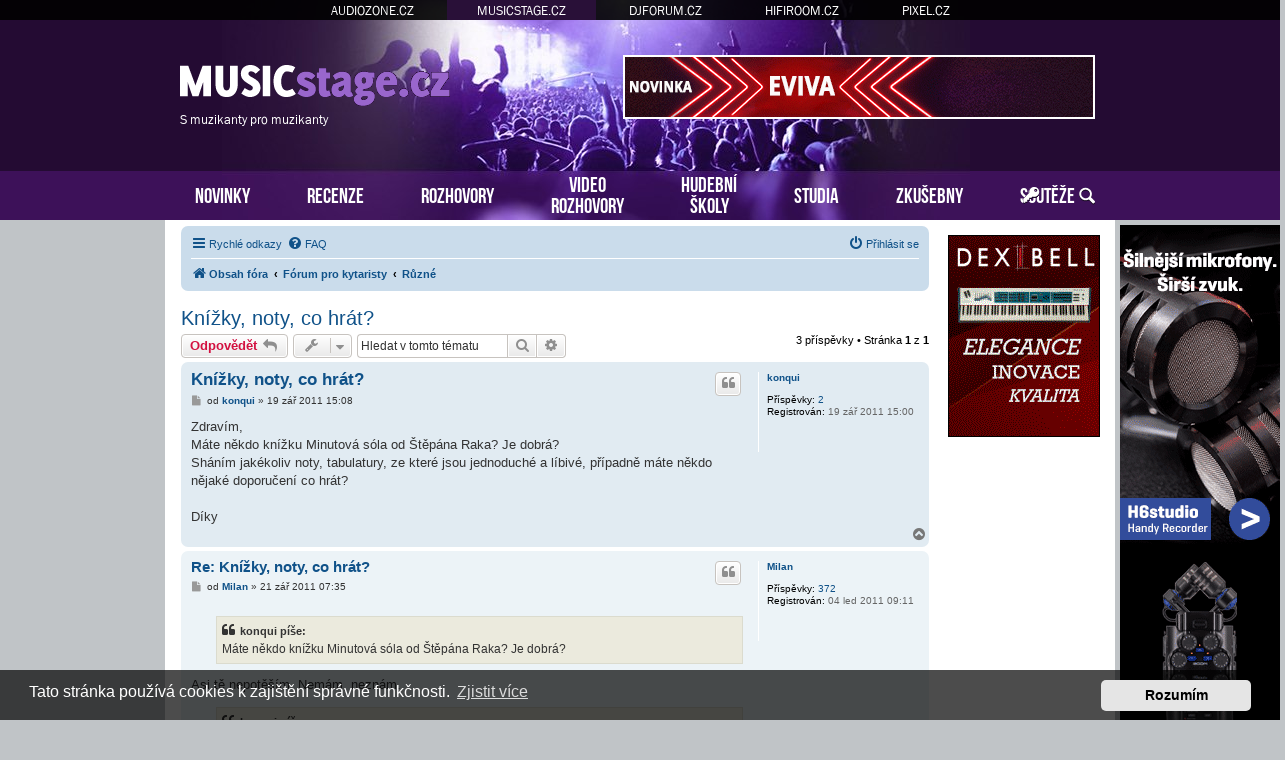

--- FILE ---
content_type: text/html; charset=UTF-8
request_url: https://www.musicstage.cz/kytary-ruzne/knizky-noty-co-hrat-t720.html
body_size: 10044
content:
<!DOCTYPE html>
<html dir="ltr" lang="cs-cz">
<head>
<meta charset="utf-8" />
<meta http-equiv="X-UA-Compatible" content="IE=edge">
<meta name="viewport" content="width=device-width, initial-scale=1" />
<base href="https://www.musicstage.cz/" />

<title>MUSICstage.cz &bull; Knížky, noty, co hrát?</title>

		<link rel="alternate" type="application/atom+xml" title="Atom - aktuality" href="/app.php/feed/news?sid=d34e5d89403f60979d74f8cea0de6ac7">						
	<link rel="canonical" href="https://www.musicstage.cz/kytary-ruzne/knizky-noty-co-hrat-t720.html">



<script src="https://www.musicstage.cz/assets/javascript/jquery.min.js?assets_version=315"></script>


<link href="https://www.musicstage.cz/assets/css/font-awesome.min.css?assets_version=315" rel="stylesheet">
<link href="https://www.musicstage.cz/styles/prosilver/theme/stylesheet.css?assets_version=315" rel="stylesheet">
<link href="https://www.musicstage.cz/styles/prosilver/theme/cs/stylesheet.css?assets_version=315" rel="stylesheet">



	<link href="https://www.musicstage.cz/assets/cookieconsent/cookieconsent.min.css?assets_version=315" rel="stylesheet">

<!--[if lte IE 9]>
	<link href="https://www.musicstage.cz/styles/prosilver/theme/tweaks.css?assets_version=315" rel="stylesheet">
<![endif]-->

  



<!-- Global site tag (gtag.js) - Google Analytics -->
<script async src="https://www.googletagmanager.com/gtag/js?id=G-NQ3TECVJ2G"></script>
<script>
    window.dataLayer = window.dataLayer || [];
    function gtag(){dataLayer.push(arguments);}
    gtag('js', new Date());

    gtag('config', 'G-NQ3TECVJ2G');
    gtag('config', 'UA-35773306-3');
    gtag('consent', 'default', {
        'ad_storage': 'denied',
        'analytics_storage': 'denied'
    });
</script><link href="https://www.musicstage.cz/styles/prosilver/theme/webfont.css" rel="stylesheet">
<link href="https://www.musicstage.cz/styles/prosilver/theme/musicstage.css?assets_version=315" rel="stylesheet">
<link href="https://www.musicstage.cz/styles/prosilver/theme/spolecne.css?assets_version=315" rel="stylesheet">

<style type="text/css">
#orrEisC { overflow: hidden; background-repeat: no-repeat; width: 468px; height: 60px;  }
.orrEisC { border: 2px solid #FFFFFF; }
#yLwoog { overflow: hidden; background-repeat: no-repeat; width: 468px; height: 60px; margin: auto; }
.yLwoog { border: 2px solid #999999; }
#cFTjwZCmc { overflow: hidden; background-repeat: no-repeat; width: 150px; height: 200px;  }
#BcqEVeYJO, #pqsUEv { overflow: hidden; background-repeat: no-repeat; width: 160px; height: 600px; position: absolute; top: 0; margin-top: 5px; }
#TwjSyemmd, #kcuepYsUdi, #ouEoxCZ { overflow: hidden; background-repeat: no-repeat; width: 300px; height: 250px; margin: auto; }
.cFTjwZCmc, .TwjSyemmd, .kcuepYsUdi, .ouEoxCZ { border: 1px solid #000000; }
#BcqEVeYJ { display: none; overflow: hidden; background-repeat: no-repeat; width: 160px; height: 600pxpx; margin-bottom: 10px; }
#BcqEVeYJ img { width: 100%; }
#pqsUE { display: none; overflow: hidden; background-repeat: no-repeat; width: 160px; height: 600px; margin-bottom: 10px; }
#pqsUE img { width: 100%; }
#MCxHbDJB { margin-bottom: 10px; }
#qxjgNhOKXR, #gmbkfQoZ, #ShMOIYk { overflow: hidden; width: 100%; padding: 15px 0; }
#DUGhYjXw { width: 468px; height: 60px; float:right; padding-top: 55px; padding-right: 24px; }
#VKARicoKBi { width: 100%; padding-top: 20px; margin-bottom: 20px; text-align: center; border-top: 1px dashed #c0c0c0; }
#lvljSp { right: -165px; top: 0px; position: absolute; width:160px; height: 600px; }
#zVJKduQ { left: -165px; top: 0px; position: absolute; width:160px; height: 600px; }

.jpfcbYcsd    { float: left; width: 100%; box-sizing: border-box; padding-right: 170px; }
.LzotmIYEW    { width: 152px; margin: 15px 15px 0 0; position: absolute; right: 0; }

#qxjgNhOKXR, #gmbkfQoZ, #ShMOIYk { display: none!important; }

@media (max-width: 1250px) {
    .bg_header  { display: none!important; }
    #lvljSp, #zVJKduQ { display: none!important; }
    #BcqEVeYJ, #pqsUE { display: block!important; }
}


@media (max-width: 700px) {
        #VKARicoKBi { display: none!important; }
        #qxjgNhOKXR, #gmbkfQoZ, #ShMOIYk { display: block!important; }
}

@media (max-width: 900px) {
    .jpfcbYcsd  { padding-right: 165px; }
}


@media (max-width: 760px) {
    #DUGhYjXw { display: none!important; }
}

@media (max-width: 700px) {
    .jpfcbYcsd  { padding-right: 0; }
    .LzotmIYEW  { display: none; }
}

@media (max-width: 320px) {
    #ouEoxCZ { width: 286px; height: auto; }
    #ouEoxCZ img { width: 100%; }
}
</style>




</head>
<body id="phpbb" class="nojs notouch section-viewtopic/kytary-ruzne/knizky-noty-co-hrat-t720.html ltr ">


<div id="fb-root"></div>

<div id="portaly">
	<ul>
		<li><a href="https://www.audiozone.cz">AUDIOZONE.CZ</a></li>
		<li class="zde"><a href="https://www.musicstage.cz">MUSICSTAGE.CZ</a></li>
		<li><a href="https://www.djforum.cz">DJFORUM.CZ</a></li>
		<li><a href="https://www.hifiroom.cz">HIFIROOM.CZ</a></li>
		<li><a href="https://www.pixel.cz">PIXEL.CZ</a></li>
	</ul>
</div>


<div class="outside_header">
	<div class="outside">
		<div id="zahlavi">

			<div id="DUGhYjXw"><div id="orrEisC" class="orrEisC">
      <a href="?9l2c2v=6p97x31x17p6978k0oi22gm8" target="_blank"><img src="https://www.musicstage.cz/styles/prosilver/theme/images/8df9d592.gif" /></a>
    </div></div>
			<div id="logo" onclick="window.location.href = 'https://www.musicstage.cz/'"><span>S muzikanty pro muzikanty</span>&nbsp;</div>

			<div class="ikona_search">
				<a href="search.php"><img src="https://www.musicstage.cz/styles/prosilver/theme/images/ikona_search_musicstage.gif"></a>
			</div>
			
			<div class="menu2">
				<div></div>
				<div></div>
				<div></div>
			</div>
		</div>
		<div id="menu">
			<ul>
				<li class="menu"><a href="" title="Novinky">NOVINKY</a></li>
<li class="menu"><a href="./recenze/?sid=d34e5d89403f60979d74f8cea0de6ac7" title="Recenze">RECENZE</a></li>
<li class="menu"><a href="./rozhovory/?sid=d34e5d89403f60979d74f8cea0de6ac7" title="Rozhovory">ROZHOVORY</a></li>
<li class="menu podsebou"><a href="./video-rozhovory/?sid=d34e5d89403f60979d74f8cea0de6ac7" title="Video rozhovory">VIDEO<br>ROZHOVORY</a></li>
<li class="menu podsebou"><a href="./hudebni-skoly/?sid=d34e5d89403f60979d74f8cea0de6ac7" title="Hudební školy">HUDEBNÍ<br>ŠKOLY</a></li>
<li class="menu"><a href="./nahravaci-zvukova-hudebni-studia/?sid=d34e5d89403f60979d74f8cea0de6ac7" title="Nahrávací zvuková hudební studia">STUDIA</a></li>
<li class="menu"><a href="./hudebni-zkusebny/?sid=d34e5d89403f60979d74f8cea0de6ac7" title="Hudební zkušebny">ZKUŠEBNY</a></li>
<li class="menu"><a href="./souteze/?sid=d34e5d89403f60979d74f8cea0de6ac7" title="Soutěže">SOUTĚŽE</a></li>				<li class="menu_login"><a href="ucp.php?mode=login" title="Přihlášení a registrace"></a></li>
				<li class="menu_search"><a href="search.php" title="Vyhledávání"></a></li>
			</ul>
					</div>
	</div>
</div>

<div class="outside" style="position: relative">

	<div id="menu2">
		<ul>
			<li class="menu"><a href="" title="Novinky">NOVINKY</a></li>
<li class="menu"><a href="./recenze/?sid=d34e5d89403f60979d74f8cea0de6ac7" title="Recenze">RECENZE</a></li>
<li class="menu"><a href="./rozhovory/?sid=d34e5d89403f60979d74f8cea0de6ac7" title="Rozhovory">ROZHOVORY</a></li>
<li class="menu"><a href="./video-rozhovory/?sid=d34e5d89403f60979d74f8cea0de6ac7" title="Video rozhovory">VIDEO ROZHOVORY</a></li>
<li class="menu"><a href="./hudebni-skoly/?sid=d34e5d89403f60979d74f8cea0de6ac7" title="Hudební školy">HUDEBNÍ ŠKOLY</a></li>
<li class="menu"><a href="./nahravaci-zvukova-hudebni-studia/?sid=d34e5d89403f60979d74f8cea0de6ac7" title="Nahrávací zvuková hudební studia">STUDIA</a></li>
<li class="menu"><a href="./hudebni-zkusebny/?sid=d34e5d89403f60979d74f8cea0de6ac7" title="Hudební zkušebny">ZKUŠEBNY</a></li>
<li class="menu"><a href="./souteze/?sid=d34e5d89403f60979d74f8cea0de6ac7" title="Soutěže">SOUTĚŽE</a></li>			<li><a href="ucp.php?mode=login">PŘIHLÁSIT</a></li>
		</ul>
	</div>

<div class="inside">


<div class="LzotmIYEW">
	

<style>
#EvCVrvj         { position: relative; width: 152px; }
#trxNoso         { position: absolute; top: 0; margin-top: 0px; width: 152px; }
#trxNoso.fixed   { position: fixed; top: 0; }
</style>

<script>
function velikost() {
  var box = $('#trxNoso').height();

  if (box > $('#wrap').height()) {
    $('#wrap').css('min-height', box + "px");
    $('#EvCVrvj').height(box + "px");
  } else {
    $('#EvCVrvj').height($('#wrap').height() + "px");
  }
}

$(function () {
  velikost();

  /* var vrsek = $('#trxNoso').offset().top; */
  var vrsek = $('#zahlavi').height() + 15;

  $(window).bind('resize', function () {
      vrsek = $('#zahlavi').height() + 15;
  });

  $(window).bind('load scroll resize', function (event) {
    if ($('#trxNoso').height()) {
      velikost();

      var y = $(this).scrollTop();
      var x = $(this).scrollLeft();
      var hokno = $(window).height();
      var hpage = $('#wrap').height();
      var hbox = $('#trxNoso').height();
      var dole = (hpage - hbox) + vrsek;

      if (hokno > hbox) {
        $('#trxNoso').css('margin-top', 0);

        if (y >= dole && hbox < hpage) {
          $('#trxNoso').removeClass('fixed');
          $('#trxNoso').css('margin-top', hpage - hbox);
        } else if (y >= vrsek && x == 0) {
          $('#trxNoso').addClass('fixed');
        } else {
          $('#trxNoso').removeClass('fixed');
        }
      } else {
        if (y >= (hbox + vrsek - hokno) && x == 0) {
          $('#trxNoso').addClass('fixed');
          var spodek = ((y + hokno) - (vrsek + $('#EvCVrvj').height()));
          if (spodek < 0) spodek = 0;
          $('#trxNoso').css('margin-top', hokno - hbox - spodek);
        } else {
          $('#trxNoso').removeClass('fixed');
          $('#trxNoso').css('margin-top', 0);
        }
      }
    }
  });
    // media query event handler
  if (matchMedia) {
    const mq = window.matchMedia("(min-width: 1250px)");
    mq.addEventListener('change', WidthChange);
    WidthChange(mq);
  }

  // media query change
  var timer;
  function WidthChange(mq) {
    // okno je mensi nez 1250px
    if (!mq.matches) {
      if ($('#BcqEVeYJ').html() == "")
      {
        var zdroj = $('#BcqEVeYJO').html();
        if (zdroj.indexOf("adform.net") != -1 && zdroj.indexOf("adform-adbox") == -1) {
          timer = setInterval(test_ext_js, 200);
        } else {
          presun();
        }
      }
    }
  }

  function test_ext_js() {
    if ($('#BcqEVeYJO').html().indexOf("adform-adbox") != -1) {
      clearInterval(timer);
      presun();
    }
  }

  function presun() {
    $('#BcqEVeYJO').ready(function() {
      $('#BcqEVeYJ').prepend($('#BcqEVeYJO').html());
    });
  }
  });
</script>

<div id="EvCVrvj">
  <div id="trxNoso">

          <div id="BcqEVeYJ"></div>
    
    
        <div id="MCxHbDJB"><div id="cFTjwZCmc" class="cFTjwZCmc">
      <a href="?9l2c2v=6i3rk8mx3xrd1769780l228" target="_blank"><img src="https://www.musicstage.cz/styles/prosilver/theme/images/976f354537.gif" /></a>
    </div></div>                
      </div>
</div>

</div>


<div class="jpfcbYcsd">

<div id="wrap" class="wrap">
	<a id="top" class="top-anchor" accesskey="t"></a>

			<div id="page-header">
			<div class="navbar" role="navigation">
	<div class="inner">

	<ul id="nav-main" class="nav-main linklist" role="menubar">

		<li id="quick-links" class="quick-links dropdown-container responsive-menu" data-skip-responsive="true">
			<a href="#" class="dropdown-trigger">
				<i class="icon fa-bars fa-fw" aria-hidden="true"></i><span>Rychlé odkazy</span>
			</a>
			<div class="dropdown">
				<div class="pointer"><div class="pointer-inner"></div></div>
				<ul class="dropdown-contents" role="menu">
					
											<li class="separator"></li>
																									<li>
								<a href="./../search.php?search_id=unanswered&amp;sid=d34e5d89403f60979d74f8cea0de6ac7" role="menuitem">
									<i class="icon fa-file-o fa-fw icon-gray" aria-hidden="true"></i><span>Témata bez odpovědí</span>
								</a>
							</li>
							<li>
								<a href="./../search.php?search_id=active_topics&amp;sid=d34e5d89403f60979d74f8cea0de6ac7" role="menuitem">
									<i class="icon fa-file-o fa-fw icon-blue" aria-hidden="true"></i><span>Aktivní témata</span>
								</a>
							</li>
							<li class="separator"></li>
							<li>
								<a href="./../search.php?sid=d34e5d89403f60979d74f8cea0de6ac7" role="menuitem">
									<i class="icon fa-search fa-fw" aria-hidden="true"></i><span>Hledat</span>
								</a>
							</li>
					
										<li class="separator"></li>

									</ul>
			</div>
		</li>

				<li data-skip-responsive="true">
			<a href="/app.php/help/faq?sid=d34e5d89403f60979d74f8cea0de6ac7" rel="help" title="Často kladené otázky" role="menuitem">
				<i class="icon fa-question-circle fa-fw" aria-hidden="true"></i><span>FAQ</span>
			</a>
		</li>
						
			<li class="rightside"  data-skip-responsive="true">
			<a href="https://www.musicstage.cz/ucp.php?mode=login&amp;sid=d34e5d89403f60979d74f8cea0de6ac7" title="Přihlásit se" accesskey="x" role="menuitem">
				<i class="icon fa-power-off fa-fw" aria-hidden="true"></i><span>Přihlásit se</span>
			</a>
		</li>
						</ul>

	<ul id="nav-breadcrumbs" class="nav-breadcrumbs linklist navlinks" role="menubar">
								<li class="breadcrumbs" itemscope itemtype="http://schema.org/BreadcrumbList">
										<span class="crumb"  itemtype="http://schema.org/ListItem" itemprop="itemListElement" itemscope><a href="./../forum/?sid=d34e5d89403f60979d74f8cea0de6ac7" id="https://www.musicstage.cz/forum/" itemtype="https://schema.org/Thing" itemscope itemprop="item" accesskey="h" data-navbar-reference="index"><i class="icon fa-home fa-fw"></i><span itemprop="name">Obsah fóra</span></a><meta itemprop="position" content="1" /></span>

											<span class="crumb"  itemtype="http://schema.org/ListItem" itemprop="itemListElement" itemscope data-forum-id="1"><a href="https://www.musicstage.cz/forum-pro-kytaristy/?sid=d34e5d89403f60979d74f8cea0de6ac7" id="https://www.musicstage.cz/forum-pro-kytaristy/" itemtype="https://schema.org/Thing" itemscope itemprop="item"><span itemprop="name">Fórum pro kytaristy</span></a><meta itemprop="position" content="2" /></span>
															<span class="crumb"  itemtype="http://schema.org/ListItem" itemprop="itemListElement" itemscope data-forum-id="11"><a href="https://www.musicstage.cz/kytary-ruzne/?sid=d34e5d89403f60979d74f8cea0de6ac7" id="https://www.musicstage.cz/kytary-ruzne/" itemtype="https://schema.org/Thing" itemscope itemprop="item"><span itemprop="name">Různé</span></a><meta itemprop="position" content="3" /></span>
												</li>
		
					<li class="rightside responsive-search">
				<a href="./../search.php?sid=d34e5d89403f60979d74f8cea0de6ac7" title="Zobrazit možnosti rozšířeného hledání" role="menuitem">
					<i class="icon fa-search fa-fw" aria-hidden="true"></i><span class="sr-only">Hledat</span>
				</a>
			</li>
			</ul>

	</div>
</div>
		</div>
	
	
	<a id="start_here" class="anchor"></a>
	<div id="page-body" class="page-body" role="main">
		
		
<h2 class="topic-title"><a href="https://www.musicstage.cz/kytary-ruzne/knizky-noty-co-hrat-t720.html?sid=d34e5d89403f60979d74f8cea0de6ac7">Knížky, noty, co hrát?</a></h2>

<!-- NOTE: remove the style="display: none" when you want to have the forum description on the topic body -->
<div style="display: none !important;">Co se nevešlo do definovaných kategorií a souvisí s kytarama<br /></div>


<div class="action-bar bar-top">
	
			<a href="https://www.musicstage.cz/posting.php?mode=reply&amp;f=11&amp;t=720&amp;sid=d34e5d89403f60979d74f8cea0de6ac7" class="button" title="Odeslat odpověď">
							<span>Odpovědět</span> <i class="icon fa-reply fa-fw" aria-hidden="true"></i>
					</a>
	
			<div class="dropdown-container dropdown-button-control topic-tools">
		<span title="Nástroje tématu" class="button button-secondary dropdown-trigger dropdown-select">
			<i class="icon fa-wrench fa-fw" aria-hidden="true"></i>
			<span class="caret"><i class="icon fa-sort-down fa-fw" aria-hidden="true"></i></span>
		</span>
		<div class="dropdown">
			<div class="pointer"><div class="pointer-inner"></div></div>
			<ul class="dropdown-contents">
																												<li>
					<a href="https://www.musicstage.cz/viewtopic.php?f=11&amp;t=720&amp;view=print&amp;sid=d34e5d89403f60979d74f8cea0de6ac7" title="Verze pro tisk" accesskey="p">
						<i class="icon fa-print fa-fw" aria-hidden="true"></i><span>Verze pro tisk</span>
					</a>
				</li>
											</ul>
		</div>
	</div>
	
			<div class="search-box" role="search">
			<form method="get" id="topic-search" action="./../search.php?sid=d34e5d89403f60979d74f8cea0de6ac7">
			<fieldset>
				<input class="inputbox search tiny"  type="search" name="keywords" id="search_keywords" size="20" placeholder="Hledat v&nbsp;tomto tématu" />
				<button class="button button-search" type="submit" title="Hledat">
					<i class="icon fa-search fa-fw" aria-hidden="true"></i><span class="sr-only">Hledat</span>
				</button>
				<a href="./../search.php?sid=d34e5d89403f60979d74f8cea0de6ac7" class="button button-search-end" title="Pokročilé hledání">
					<i class="icon fa-cog fa-fw" aria-hidden="true"></i><span class="sr-only">Pokročilé hledání</span>
				</a>
				<input type="hidden" name="t" value="720" />
<input type="hidden" name="sf" value="msgonly" />
<input type="hidden" name="sid" value="d34e5d89403f60979d74f8cea0de6ac7" />

			</fieldset>
			</form>
		</div>
	
			<div class="pagination">
			3 příspěvky
							&bull; Stránka <strong>1</strong> z <strong>1</strong>
					</div>
		</div>




			<div id="p4111" class="post has-profile bg2">
		<div class="inner">

		<dl class="postprofile" id="profile4111">
			<dt class="no-profile-rank no-avatar">
				<div class="avatar-container">
																			</div>
								<a href="https://www.musicstage.cz/member1935.html?sid=d34e5d89403f60979d74f8cea0de6ac7" class="username">konqui</a>							</dt>

									
		<dd class="profile-posts"><strong>Příspěvky:</strong> <a href="./../search.php?author_id=1935&amp;sr=posts&amp;sid=d34e5d89403f60979d74f8cea0de6ac7">2</a></dd>		<dd class="profile-joined"><strong>Registrován:</strong> 19 zář 2011 15:00</dd>		
		
						
						
		</dl>

		<div class="postbody">
						<div id="post_content4111">

						<h3 class="first"><a href="https://www.musicstage.cz/post4111.html?sid=d34e5d89403f60979d74f8cea0de6ac7#p4111">Knížky, noty, co hrát?</a></h3>

													<ul class="post-buttons">
																																									<li>
							<a href="https://www.musicstage.cz/posting.php?mode=quote&amp;f=11&amp;p=4111&amp;sid=d34e5d89403f60979d74f8cea0de6ac7" title="Odpovědět s&nbsp;citací" class="button button-icon-only">
								<i class="icon fa-quote-left fa-fw" aria-hidden="true"></i><span class="sr-only">Citovat</span>
							</a>
						</li>
														</ul>
							
						<p class="author">
									<a class="unread" href="https://www.musicstage.cz/post4111.html?sid=d34e5d89403f60979d74f8cea0de6ac7#p4111" title="Příspěvek">
						<i class="icon fa-file fa-fw icon-lightgray icon-md" aria-hidden="true"></i><span class="sr-only">Příspěvek</span>
					</a>
								<span class="responsive-hide">od <strong><a href="https://www.musicstage.cz/member1935.html?sid=d34e5d89403f60979d74f8cea0de6ac7" class="username">konqui</a></strong> &raquo; </span><time datetime="2011-09-19T13:08:42+00:00">19 zář 2011 15:08</time>
			</p>
			
			
			
			<div class="content">Zdravím,<br>
Máte někdo knížku Minutová sóla od Štěpána Raka? Je dobrá?<br>
Sháním jakékoliv noty, tabulatury, ze které jsou jednoduché a líbivé, případně máte někdo nějaké doporučení co hrát?<br>
<br>
Díky</div>

			
			
									
									
						</div>

		</div>

				<div class="back2top">
						<a href="#top" class="top" title="Nahoru">
				<i class="icon fa-chevron-circle-up fa-fw icon-gray" aria-hidden="true"></i>
				<span class="sr-only">Nahoru</span>
			</a>
					</div>
		
		</div>
	</div>

	<hr class="divider" />
				<div id="p4123" class="post has-profile bg1">
		<div class="inner">

		<dl class="postprofile" id="profile4123">
			<dt class="no-profile-rank no-avatar">
				<div class="avatar-container">
																			</div>
								<a href="https://www.musicstage.cz/member798.html?sid=d34e5d89403f60979d74f8cea0de6ac7" class="username">Milan</a>							</dt>

									
		<dd class="profile-posts"><strong>Příspěvky:</strong> <a href="./../search.php?author_id=798&amp;sr=posts&amp;sid=d34e5d89403f60979d74f8cea0de6ac7">372</a></dd>		<dd class="profile-joined"><strong>Registrován:</strong> 04 led 2011 09:11</dd>		
		
						
						
		</dl>

		<div class="postbody">
						<div id="post_content4123">

						<h3 ><a href="https://www.musicstage.cz/post4123.html?sid=d34e5d89403f60979d74f8cea0de6ac7#p4123">Re: Knížky, noty, co hrát?</a></h3>

													<ul class="post-buttons">
																																									<li>
							<a href="https://www.musicstage.cz/posting.php?mode=quote&amp;f=11&amp;p=4123&amp;sid=d34e5d89403f60979d74f8cea0de6ac7" title="Odpovědět s&nbsp;citací" class="button button-icon-only">
								<i class="icon fa-quote-left fa-fw" aria-hidden="true"></i><span class="sr-only">Citovat</span>
							</a>
						</li>
														</ul>
							
						<p class="author">
									<a class="unread" href="https://www.musicstage.cz/post4123.html?sid=d34e5d89403f60979d74f8cea0de6ac7#p4123" title="Příspěvek">
						<i class="icon fa-file fa-fw icon-lightgray icon-md" aria-hidden="true"></i><span class="sr-only">Příspěvek</span>
					</a>
								<span class="responsive-hide">od <strong><a href="https://www.musicstage.cz/member798.html?sid=d34e5d89403f60979d74f8cea0de6ac7" class="username">Milan</a></strong> &raquo; </span><time datetime="2011-09-21T05:35:44+00:00">21 zář 2011 07:35</time>
			</p>
			
			
			
			<div class="content"><blockquote><div><cite>konqui píše:</cite>Máte někdo knížku Minutová sóla od Štěpána Raka? Je dobrá?
</div></blockquote>Asi tě nepotěším. Nemám, neznám.
<blockquote><div><cite>konqui píše:</cite>
Sháním jakékoliv noty, tabulatury, ze které jsou jednoduché a líbivé, </div></blockquote>Nerozumím moc téhle části souvětí. <br>
Pro mě jsou noty jednoduché ty bez nožiček a ty líbivé s nožičkou a dvěma praporky <img class="smilies" src="https://www.musicstage.cz/images_www.musicstage.cz/smilies/icon_biggrin.gif" width="19" height="19" alt=":D" title="Very Happy"> .<br>
Ale pokud máš na mysli noty na jednoduché a líbivé písničky, tak to bohužel neznám tvůj vkus a hráčskou dovednost. Pro mě byla ze začátku těžká i Halí belí a Ovčáci čtveráci.
<blockquote><div><cite>konqui píše:</cite> případně máte někdo nějaké doporučení co hrát?
</div></blockquote>Doporučení co hrát, je velice jednoduché. Záleží na tvém vkusu, stylu, vzorech,... Pokud chceš hrát Malou noční hudbu, tak směle do toho.<br>
Jinak zpěvníků najdeš na netu nepřeberné množství a snad si vybereš.<br>
<a href="http://www.skytarou.cz/zpevnik.php" class="postlink">http://www.skytarou.cz/zpevnik.php</a><br>
<a href="http://www.velkyzpevnik.cz/main.php" class="postlink">http://www.velkyzpevnik.cz/main.php</a><br>
<a href="http://www.zpevnik.wz.cz/" class="postlink">http://www.zpevnik.wz.cz/</a><br>
<a href="http://zpevnik.100plus.cz/" class="postlink">http://zpevnik.100plus.cz/</a><br>
<a href="http://hudba.zoznam.sk/akordy" class="postlink">http://hudba.zoznam.sk/akordy</a><br>
<a href="http://www.akordytexty.cz/" class="postlink">http://www.akordytexty.cz/</a><br>
<a href="http://zpevnik.ic.cz/" class="postlink">http://zpevnik.ic.cz/</a><br>
<a href="http://www.bluegrassguitar.wz.cz/" class="postlink">http://www.bluegrassguitar.wz.cz/</a><br>
<a href="http://tablatury.sweb.cz/" class="postlink">http://tablatury.sweb.cz/</a><br>
<a href="http://www.tab.wz.cz/" class="postlink">http://www.tab.wz.cz/</a><br>
<a href="http://www.kapely-atd.wz.cz/home.html" class="postlink">http://www.kapely-atd.wz.cz/home.html</a>
<blockquote><div><cite>konqui píše:</cite>Díky</div></blockquote>Není ani zač.<br>
Moje rada na konec. Vezmi jen tak kytaru do ruky a občas preluduj. Jen tak si brnkej a ono ti z toho něco vyleze <img class="smilies" src="https://www.musicstage.cz/images_www.musicstage.cz/smilies/icon_biggrin.gif" width="19" height="19" alt=":D" title="Very Happy">  Neříkám abys přímo komponoval skladby, ale třeba vymyslíš sám líbivou hezkou melodii.</div>

			
			
									
									
						</div>

		</div>

				<div class="back2top">
						<a href="#top" class="top" title="Nahoru">
				<i class="icon fa-chevron-circle-up fa-fw icon-gray" aria-hidden="true"></i>
				<span class="sr-only">Nahoru</span>
			</a>
					</div>
		
		</div>
	</div>

	<hr class="divider" />
				<div id="p5975" class="post has-profile bg2">
		<div class="inner">

		<dl class="postprofile" id="profile5975">
			<dt class="no-profile-rank no-avatar">
				<div class="avatar-container">
																			</div>
								<a href="https://www.musicstage.cz/member3081.html?sid=d34e5d89403f60979d74f8cea0de6ac7" class="username">Bublin</a>							</dt>

									
		<dd class="profile-posts"><strong>Příspěvky:</strong> <a href="./../search.php?author_id=3081&amp;sr=posts&amp;sid=d34e5d89403f60979d74f8cea0de6ac7">1</a></dd>		<dd class="profile-joined"><strong>Registrován:</strong> 20 bře 2013 13:57</dd>		
		
						
						
		</dl>

		<div class="postbody">
						<div id="post_content5975">

						<h3 ><a href="https://www.musicstage.cz/post5975.html?sid=d34e5d89403f60979d74f8cea0de6ac7#p5975">Re: Knížky, noty, co hrát?</a></h3>

													
						<p class="author">
									<a class="unread" href="https://www.musicstage.cz/post5975.html?sid=d34e5d89403f60979d74f8cea0de6ac7#p5975" title="Příspěvek">
						<i class="icon fa-file fa-fw icon-lightgray icon-md" aria-hidden="true"></i><span class="sr-only">Příspěvek</span>
					</a>
								<span class="responsive-hide">od <strong><a href="https://www.musicstage.cz/member3081.html?sid=d34e5d89403f60979d74f8cea0de6ac7" class="username">Bublin</a></strong> &raquo; </span><time datetime="2013-03-20T13:01:24+00:00">20 bře 2013 14:01</time>
			</p>
			
			
			
			<div class="content">Sice je to starší vlákno, jen bych rád doplnil řekl bych největší dva portály <a href="http://www.brnkni.cz/" class="postlink">http://www.brnkni.cz/</a> a <a href="http://www.supermusic.sk/" class="postlink">http://www.supermusic.sk/</a> .. Myslím že znáte, ale třeba se někomu bude hodit <img class="smilies" src="https://www.musicstage.cz/images_www.musicstage.cz/smilies/icon_smile.gif" width="19" height="19" alt=":)" title="Smile">)</div>

			
			
									
									
						</div>

		</div>

				<div class="back2top">
						<a href="#top" class="top" title="Nahoru">
				<i class="icon fa-chevron-circle-up fa-fw icon-gray" aria-hidden="true"></i>
				<span class="sr-only">Nahoru</span>
			</a>
					</div>
		
		</div>
	</div>

	<hr class="divider" />
	    <div id="qxjgNhOKXR"><div id="TwjSyemmd" class="TwjSyemmd"><script language="javascript" src="https://track.adform.net/adfscript/?bn=67118483"></script>
<noscript>
<a href="https://track.adform.net/C/?bn=67118483;C=0" target="_blank">
<img src="https://track.adform.net/adfserve/?bn=67118483;srctype=4;ord=7861788814" border="0" width="300" height="250" alt=""/>
</a>
</noscript></div></div>


	<div class="action-bar bar-bottom">
	
			<a href="https://www.musicstage.cz/posting.php?mode=reply&amp;f=11&amp;t=720&amp;sid=d34e5d89403f60979d74f8cea0de6ac7" class="button" title="Odeslat odpověď">
							<span>Odpovědět</span> <i class="icon fa-reply fa-fw" aria-hidden="true"></i>
					</a>
		
		<div class="dropdown-container dropdown-button-control topic-tools">
		<span title="Nástroje tématu" class="button button-secondary dropdown-trigger dropdown-select">
			<i class="icon fa-wrench fa-fw" aria-hidden="true"></i>
			<span class="caret"><i class="icon fa-sort-down fa-fw" aria-hidden="true"></i></span>
		</span>
		<div class="dropdown">
			<div class="pointer"><div class="pointer-inner"></div></div>
			<ul class="dropdown-contents">
																												<li>
					<a href="https://www.musicstage.cz/viewtopic.php?f=11&amp;t=720&amp;view=print&amp;sid=d34e5d89403f60979d74f8cea0de6ac7" title="Verze pro tisk" accesskey="p">
						<i class="icon fa-print fa-fw" aria-hidden="true"></i><span>Verze pro tisk</span>
					</a>
				</li>
											</ul>
		</div>
	</div>

			<form method="post" action="https://www.musicstage.cz/kytary-ruzne/knizky-noty-co-hrat-t720.html?sid=d34e5d89403f60979d74f8cea0de6ac7">
		<div class="dropdown-container dropdown-container-left dropdown-button-control sort-tools">
	<span title="Možnosti zobrazení a seřazení" class="button button-secondary dropdown-trigger dropdown-select">
		<i class="icon fa-sort-amount-asc fa-fw" aria-hidden="true"></i>
		<span class="caret"><i class="icon fa-sort-down fa-fw" aria-hidden="true"></i></span>
	</span>
	<div class="dropdown hidden">
		<div class="pointer"><div class="pointer-inner"></div></div>
		<div class="dropdown-contents">
			<fieldset class="display-options">
							<label>Zobrazit: <select name="st" id="st"><option value="0" selected="selected">Všechny příspěvky</option><option value="1">1 den</option><option value="7">7 dní</option><option value="14">2 týdny</option><option value="30">1 měsíc</option><option value="90">3 měsíce</option><option value="180">6 měsíců</option><option value="365">1 rok</option></select></label>
								<label>Seřadit podle: <select name="sk" id="sk"><option value="a">Autor</option><option value="t" selected="selected">Čas odeslání</option><option value="s">Předmět</option></select></label>
				<label>Směr: <select name="sd" id="sd"><option value="a" selected="selected">Vzestupně</option><option value="d">Sestupně</option></select></label>
								<hr class="dashed" />
				<input type="submit" class="button2" name="sort" value="Přejít" />
						</fieldset>
		</div>
	</div>
</div>
		</form>
	
	
	
			<div class="pagination">
			3 příspěvky
							&bull; Stránka <strong>1</strong> z <strong>1</strong>
					</div>
	</div>


<div class="action-bar actions-jump">
		<p class="jumpbox-return">
		<a href="https://www.musicstage.cz/kytary-ruzne/?sid=d34e5d89403f60979d74f8cea0de6ac7" class="left-box arrow-left" accesskey="r">
			<i class="icon fa-angle-left fa-fw icon-black" aria-hidden="true"></i><span>Zpět na „Různé“</span>
		</a>
	</p>
	
		<div class="jumpbox dropdown-container dropdown-container-right dropdown-up dropdown-left dropdown-button-control" id="jumpbox">
			<span title="Přejít na" class="button button-secondary dropdown-trigger dropdown-select">
				<span>Přejít na</span>
				<span class="caret"><i class="icon fa-sort-down fa-fw" aria-hidden="true"></i></span>
			</span>
		<div class="dropdown">
			<div class="pointer"><div class="pointer-inner"></div></div>
			<ul class="dropdown-contents">
																				<li><a href="https://www.musicstage.cz/musicstage-cz/" class="jumpbox-cat-link"> <span> MUSICstage.cz</span></a></li>
																<li><a href="https://www.musicstage.cz/o-serveru/" class="jumpbox-sub-link"><span class="spacer"></span> <span>&#8627; &nbsp; O serveru</span></a></li>
																<li><a href="https://www.musicstage.cz/recenze/" class="jumpbox-sub-link"><span class="spacer"></span> <span>&#8627; &nbsp; Recenze</span></a></li>
																<li><a href="https://www.musicstage.cz/rozhovory/" class="jumpbox-sub-link"><span class="spacer"></span> <span>&#8627; &nbsp; Rozhovory</span></a></li>
																<li><a href="https://www.musicstage.cz/video-rozhovory/" class="jumpbox-sub-link"><span class="spacer"></span> <span>&#8627; &nbsp; Videa</span></a></li>
																<li><a href="https://www.musicstage.cz/akce/" class="jumpbox-sub-link"><span class="spacer"></span> <span>&#8627; &nbsp; Akce</span></a></li>
																<li><a href="https://www.musicstage.cz/koncerty/" class="jumpbox-sub-link"><span class="spacer"></span> <span>&#8627; &nbsp; Koncerty</span></a></li>
																<li><a href="https://www.musicstage.cz/forum-pro-kytaristy/" class="jumpbox-cat-link"> <span> Fórum pro kytaristy</span></a></li>
																<li><a href="https://www.musicstage.cz/akusticke-kytary/" class="jumpbox-sub-link"><span class="spacer"></span> <span>&#8627; &nbsp; Akustické kytary</span></a></li>
																<li><a href="https://www.musicstage.cz/elektricke-kytary/" class="jumpbox-sub-link"><span class="spacer"></span> <span>&#8627; &nbsp; Elektrické kytary</span></a></li>
																<li><a href="https://www.musicstage.cz/kytarove-efekty/" class="jumpbox-sub-link"><span class="spacer"></span> <span>&#8627; &nbsp; Kytarové efekty</span></a></li>
																<li><a href="https://www.musicstage.cz/kytara-komba/" class="jumpbox-sub-link"><span class="spacer"></span> <span>&#8627; &nbsp; Komba a kytarové aparáty</span></a></li>
																<li><a href="https://www.musicstage.cz/kytary-ostatni/" class="jumpbox-sub-link"><span class="spacer"></span> <span>&#8627; &nbsp; Ostatní příslušenství</span></a></li>
																<li><a href="https://www.musicstage.cz/hra-na-kytaru/" class="jumpbox-sub-link"><span class="spacer"></span> <span>&#8627; &nbsp; Hra na kytaru</span></a></li>
																<li><a href="https://www.musicstage.cz/kytary-ruzne/" class="jumpbox-sub-link"><span class="spacer"></span> <span>&#8627; &nbsp; Různé</span></a></li>
																<li><a href="https://www.musicstage.cz/forum-baskyta/" class="jumpbox-cat-link"> <span> Fórum pro baskytaristy</span></a></li>
																<li><a href="https://www.musicstage.cz/baskytary/" class="jumpbox-sub-link"><span class="spacer"></span> <span>&#8627; &nbsp; Baskytary</span></a></li>
																<li><a href="https://www.musicstage.cz/baskytara-komba/" class="jumpbox-sub-link"><span class="spacer"></span> <span>&#8627; &nbsp; Komba a baskytarové aparáty</span></a></li>
																<li><a href="https://www.musicstage.cz/baskytary-ostatni/" class="jumpbox-sub-link"><span class="spacer"></span> <span>&#8627; &nbsp; Ostatní příslušenství</span></a></li>
																<li><a href="https://www.musicstage.cz/hra-na-baskytaru/" class="jumpbox-sub-link"><span class="spacer"></span> <span>&#8627; &nbsp; Hra na baskytaru</span></a></li>
																<li><a href="https://www.musicstage.cz/baskytary-ruzne/" class="jumpbox-sub-link"><span class="spacer"></span> <span>&#8627; &nbsp; Různé</span></a></li>
																<li><a href="https://www.musicstage.cz/forum-pro-klavesisty/" class="jumpbox-cat-link"> <span> Fórum pro klávesisty</span></a></li>
																<li><a href="https://www.musicstage.cz/klavesy-syntezatory/" class="jumpbox-sub-link"><span class="spacer"></span> <span>&#8627; &nbsp; Klávesy a syntezátory</span></a></li>
																<li><a href="https://www.musicstage.cz/stage-piana/" class="jumpbox-sub-link"><span class="spacer"></span> <span>&#8627; &nbsp; Stage piana a varhany</span></a></li>
																<li><a href="https://www.musicstage.cz/master-keyboardy/" class="jumpbox-sub-link"><span class="spacer"></span> <span>&#8627; &nbsp; Master keyboardy</span></a></li>
																<li><a href="https://www.musicstage.cz/klavesy-efekty/" class="jumpbox-sub-link"><span class="spacer"></span> <span>&#8627; &nbsp; Efekty a ozvučení pro klávesy</span></a></li>
																<li><a href="https://www.musicstage.cz/klavesy-ostatni/" class="jumpbox-sub-link"><span class="spacer"></span> <span>&#8627; &nbsp; Ostatní příslušenství</span></a></li>
																<li><a href="https://www.musicstage.cz/hra-na-klavesy/" class="jumpbox-sub-link"><span class="spacer"></span> <span>&#8627; &nbsp; Hra na klávesy</span></a></li>
																<li><a href="https://www.musicstage.cz/klavesy-ruzne/" class="jumpbox-sub-link"><span class="spacer"></span> <span>&#8627; &nbsp; Různé</span></a></li>
																<li><a href="https://www.musicstage.cz/forum-pro-bubeniky/" class="jumpbox-cat-link"> <span> Fórum pro bubeníky</span></a></li>
																<li><a href="https://www.musicstage.cz/akusticke-bici/" class="jumpbox-sub-link"><span class="spacer"></span> <span>&#8627; &nbsp; Akustické bicí</span></a></li>
																<li><a href="https://www.musicstage.cz/elektronicke-bici/" class="jumpbox-sub-link"><span class="spacer"></span> <span>&#8627; &nbsp; Elektronické bicí</span></a></li>
																<li><a href="https://www.musicstage.cz/perkuse/" class="jumpbox-sub-link"><span class="spacer"></span> <span>&#8627; &nbsp; Perkuse</span></a></li>
																<li><a href="https://www.musicstage.cz/cinely/" class="jumpbox-sub-link"><span class="spacer"></span> <span>&#8627; &nbsp; Činely</span></a></li>
																<li><a href="https://www.musicstage.cz/bici-hardware/" class="jumpbox-sub-link"><span class="spacer"></span> <span>&#8627; &nbsp; Hardware</span></a></li>
																<li><a href="https://www.musicstage.cz/bici-ostatni/" class="jumpbox-sub-link"><span class="spacer"></span> <span>&#8627; &nbsp; Ostatní příslušenství</span></a></li>
																<li><a href="https://www.musicstage.cz/hra-na-bici/" class="jumpbox-sub-link"><span class="spacer"></span> <span>&#8627; &nbsp; Hra na bicí</span></a></li>
																<li><a href="https://www.musicstage.cz/bici-ruzne/" class="jumpbox-sub-link"><span class="spacer"></span> <span>&#8627; &nbsp; Různé</span></a></li>
																<li><a href="https://www.musicstage.cz/forum-ostatni/" class="jumpbox-cat-link"> <span> Fórum pro ostatní muzikanty</span></a></li>
																<li><a href="https://www.musicstage.cz/dechove-nastroje/" class="jumpbox-sub-link"><span class="spacer"></span> <span>&#8627; &nbsp; Dechové nástroje</span></a></li>
																<li><a href="https://www.musicstage.cz/strunne-nastroje/" class="jumpbox-sub-link"><span class="spacer"></span> <span>&#8627; &nbsp; Smyčcové a ostatní strunné nástroje</span></a></li>
																<li><a href="https://www.musicstage.cz/zpev/" class="jumpbox-sub-link"><span class="spacer"></span> <span>&#8627; &nbsp; Zpěv</span></a></li>
																<li><a href="https://www.musicstage.cz/ostatni-nastroje/" class="jumpbox-sub-link"><span class="spacer"></span> <span>&#8627; &nbsp; Ostatní nástroje</span></a></li>
																<li><a href="https://www.musicstage.cz/ostatni/" class="jumpbox-cat-link"> <span> Ostatní</span></a></li>
																<li><a href="https://www.musicstage.cz/muzikanti-a-kapely/" class="jumpbox-sub-link"><span class="spacer"></span> <span>&#8627; &nbsp; Muzikanti a kapely</span></a></li>
																<li><a href="https://www.musicstage.cz/akce-a-koncerty/" class="jumpbox-sub-link"><span class="spacer"></span> <span>&#8627; &nbsp; Akce a koncerty</span></a></li>
																<li><a href="https://www.musicstage.cz/ruzne/" class="jumpbox-sub-link"><span class="spacer"></span> <span>&#8627; &nbsp; Různé</span></a></li>
																<li><a href="https://www.musicstage.cz/smetiste/" class="jumpbox-sub-link"><span class="spacer"></span> <span>&#8627; &nbsp; Smetiště</span></a></li>
											</ul>
		</div>
	</div>

	</div>


			</div><!-- konec page-body -->


<div id="page-footer" class="page-footer" role="contentinfo">
	
	<div class="navbar" role="navigation">
	<div class="inner">

	<ul id="nav-footer" class="nav-footer linklist" role="menubar">
		<li class="breadcrumbs">
									<span class="crumb"><a href="./../forum/?sid=d34e5d89403f60979d74f8cea0de6ac7" data-navbar-reference="index"><i class="icon fa-home fa-fw" aria-hidden="true"></i><span>Obsah fóra</span></a></span>					</li>
		
				<li class="rightside">Všechny časy jsou v <span title="Evropa/Praha">UTC+01:00</span></li>
							<li class="rightside">
				<a href="https://www.musicstage.cz/ucp.php?mode=delete_cookies&amp;sid=d34e5d89403f60979d74f8cea0de6ac7" data-ajax="true" data-refresh="true" role="menuitem">
					<i class="icon fa-trash fa-fw" aria-hidden="true"></i><span>Smazat všechny cookies z fóra</span>
				</a>
			</li>
														</ul>

	</div>
</div>

	<div class="copyright">
				<p class="footer-row">
			<span class="footer-copyright">Založeno na <a href="https://www.phpbb.com/">phpBB</a>&reg; Forum Software &copy; phpBB Limited</span>
		</p>
				<p class="footer-row">
			<span class="footer-copyright">Český překlad – <a href="http://www.phpbb.cz/">phpBB.cz</a></span>
		</p>
						<p class="footer-row" role="menu">
			<a class="footer-link" href="https://www.musicstage.cz/ucp.php?mode=privacy&amp;sid=d34e5d89403f60979d74f8cea0de6ac7" title="Ochrana soukromí" role="menuitem">
				<span class="footer-link-text">Ochrana soukromí</span>
			</a>
			|
			<a class="footer-link" href="https://www.musicstage.cz/ucp.php?mode=terms&amp;sid=d34e5d89403f60979d74f8cea0de6ac7" title="Podmínky pro užívání" role="menuitem">
				<span class="footer-link-text">Podmínky pro užívání</span>
			</a>
		</p>
				</div>
		
	<div id="darkenwrapper" class="darkenwrapper" data-ajax-error-title="Chyba AJAXu" data-ajax-error-text="Během zpracování vašeho požadavku došlo k chybě." data-ajax-error-text-abort="Uživatel přerušil požadavek." data-ajax-error-text-timeout="Vypršel časový limit pro váš požadavek. Zopakujte, prosím, vaši akci." data-ajax-error-text-parsererror="Během odesílání požadavku došlo k neznámé chybě a server vrátil neplatnou odpověď.">
		<div id="darken" class="darken">&nbsp;</div>
	</div>

	<div id="phpbb_alert" class="phpbb_alert" data-l-err="Chyba" data-l-timeout-processing-req="Vypršel časový limit žádosti.">
		<a href="#" class="alert_close">
			<i class="icon fa-times-circle fa-fw" aria-hidden="true"></i>
		</a>
		<h3 class="alert_title">&nbsp;</h3><p class="alert_text"></p>
	</div>
	<div id="phpbb_confirm" class="phpbb_alert">
		<a href="#" class="alert_close">
			<i class="icon fa-times-circle fa-fw" aria-hidden="true"></i>
		</a>
		<div class="alert_text"></div>
	</div>

	<hr style="margin-bottom: 10px">
	<div class="paticka obal">
		<div>
			&copy; ATLANTIDA spol. s r.o.  &nbsp; | &nbsp; <a href="./kontakt/?sid=d34e5d89403f60979d74f8cea0de6ac7">Kontaktní údaje</a> &nbsp; | &nbsp; Hosting: <a href="https://www.vas-hosting.cz/?ref=10128">Váš Hosting</a>
								</div>
    <div></div>
	</div>
</div>


</div><!-- konec wrap -->
</div><!-- konec sloupec levy -->




<div>
	<a id="bottom" class="anchor" accesskey="z"></a>
	</div>

<iframe id="stat" src="stat.php?id=1769780228-492-697-638" class="stat"></iframe>

</div><!-- konec inside -->

	<script type="text/javascript"> $(function () { $(window).scroll(function (event)  { if ($(this).scrollTop() >= $('#zahlavi').height() && $(this).scrollLeft() ==0) { $('#BcqEVeYJO').addClass('fixed'); } else { $('#BcqEVeYJO').removeClass('fixed'); } }); }); </script>  <style> #BcqEVeYJO.fixed { position: fixed; top: 0; } </style><div id="lvljSp"><div id="BcqEVeYJO">
      <a href="?9l2c2v=698xi33x1q76978kl022np8m" target="_blank"><img src="https://www.musicstage.cz/styles/prosilver/theme/images/3aa93593.gif" /></a>
    </div></div>		<div class="bg_header"></div>
		<script>var pravy = true</script>
	<script type="text/javascript"> $(function () { $(window).scroll(function (event)  { if ($(this).scrollTop() >= $('#zahlavi').height() && $(this).scrollLeft() ==0) { $('#pqsUEv').addClass('fixed'); } else { $('#pqsUEv').removeClass('fixed'); } }); }); </script>  <style> #pqsUEv.fixed { position: fixed; top: 0; } </style><div id="zVJKduQ"><div id="pqsUEv"><script language="javascript" src="https://track.adform.net/adfscript/?bn=21168502"></script>
<noscript>
<a href="https://track.adform.net/C/?bn=21168502;C=0" target="_blank">
<img src="https://track.adform.net/adfserve/?bn=21168502;srctype=4;ord=1610767957" border="0" width="160" height="600" alt=""/>
</a>
</noscript></div></div>		<script>var levy = true</script>

		<script>var pravy_2 = false</script>
			<script>var levy_2 = true</script>



</div><!-- konec outside -->


<script src="https://www.musicstage.cz/assets/javascript/core.js?assets_version=315"></script>


	<script src="https://www.musicstage.cz/assets/cookieconsent/cookieconsent.min.js?assets_version=315"></script>
	<script>
		if (typeof window.cookieconsent === "object") {
			window.addEventListener("load", function(){
				window.cookieconsent.initialise({
					"palette": {
						"popup": {
							"background": "#0F538A"
						},
						"button": {
							"background": "#E5E5E5"
						}
					},
					"theme": "classic",
					"content": {
						"message": "Tato\u0020str\u00E1nka\u0020pou\u017E\u00EDv\u00E1\u0020cookies\u0020k\u0020zaji\u0161t\u011Bn\u00ED\u0020spr\u00E1vn\u00E9\u0020funk\u010Dnosti.",
						"dismiss": "Rozum\u00EDm",
						"link": "Zjistit\u0020v\u00EDce",
						"href": "https://www.musicstage.cz/ucp.php?mode=privacy&amp;sid=d34e5d89403f60979d74f8cea0de6ac7"
					}
				});
			});
		}
	</script>







<a href="https://www.toplist.cz">
    <script language="JavaScript" type="text/javascript" charset="utf-8">
    document.write('<img src="https://toplist.cz/dot.asp?id=1816852&http='+encodeURIComponent(document.referrer)+'&t='+encodeURIComponent(document.title)+'&l='+encodeURIComponent(document.URL)+'&wi='+encodeURIComponent(window.screen.width)+'&he='+encodeURIComponent(window.screen.height)+'&cd='+encodeURIComponent(window.screen.colorDepth)+'" width="1" height="1" border=0 alt="TOPlist" />');
    </script>
    <noscript><img src="https://toplist.cz/dot.asp?id=1816852&njs=1" border="0" alt="TOPlist" width="1" height="1" /></noscript>
</a><!--
/**
*
* @package Ultimate SEO URL phpBB SEO
* @version $$
* @copyright (c) 2014 www.phpbb-seo.com
* @license http://opensource.org/licenses/gpl-2.0.php GNU General Public License v2
*
*/
-->
<script type="text/javascript">
// <![CDATA[
var phpbb_seo = {
	delim_start:'-',
	static_pagination:'page',
	ext_pagination:'.html',
	external:'1',
	external_sub:'',
	ext_classes:'',
	hashfix:'1',
	phpEx:'php'
};
// ]]>
</script>

<script src="./../styles/prosilver/template/forum_fn.js?assets_version=315"></script>
<script src="./../styles/prosilver/template/ajax.js?assets_version=315"></script>
<script src="./../ext/atlantida/portaly/styles/all/template/moje.js?assets_version=315"></script>
<script src="./../ext/phpbbseo/usu/styles/all/template/phpbb_seo.js?assets_version=315"></script>



</body>
</html>
